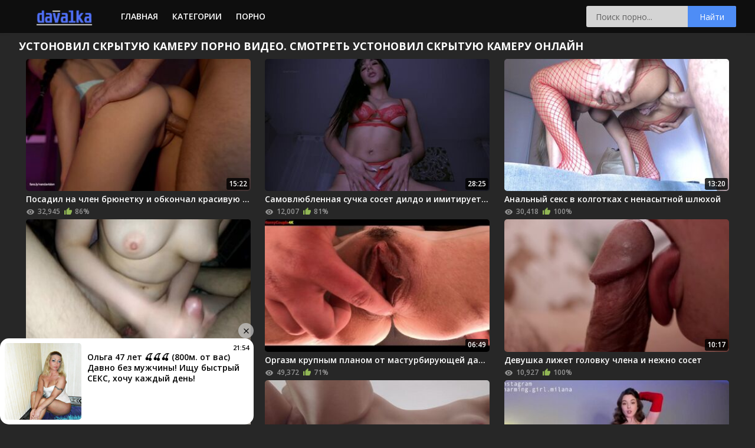

--- FILE ---
content_type: text/html; charset=utf-8
request_url: https://davalka.online/search/%D1%83%D1%81%D1%82%D0%BE%D0%BD%D0%BE%D0%B2%D0%B8%D0%BB-%D1%81%D0%BA%D1%80%D1%8B%D1%82%D1%83%D1%8E-%D0%BA%D0%B0%D0%BC%D0%B5%D1%80%D1%83
body_size: 9242
content:
<!DOCTYPE html>
<html lang="ru">
<head>
    <meta http-equiv="Content-Type" content="text/html; charset=utf-8"/>
    <meta name="viewport" content="width=device-width, initial-scale=1"/>
    <meta http-equiv="X-UA-Compatible" content="IE=edge"/>
    <title>Устоновил скрытую камеру порно видео. Смотреть устоновил скрытую камеру онлайн</title>
    <meta name="description" content="Устоновил скрытую камеру порно видео в хорошем качестве для смартфонов на сайте Davalka. Выбирайте из 413 роликов и смотрите Устоновил скрытую камеру в режиме онлайн."/>
    <meta name="keywords" content=""/>
    <link rel="shortcut icon" href="https://davalka.online/favicon.ico">
    <link rel="apple-touch-icon" sizes="60x60" href="https://davalka.online/apple-touch-icon.png">
    <link rel="icon" type="image/png" sizes="32x32" href="https://davalka.online/favicon-32x32.png">
    <link rel="icon" type="image/png" sizes="16x16" href="https://davalka.online/favicon-16x16.png">
    <link rel="manifest" href="https://davalka.online/site.webmanifest">
    <link rel="mask-icon" href="https://davalka.online/safari-pinned-tab.svg" color="#5bbad5">
    <meta name="msapplication-TileColor" content="#da532c">
    <meta name="theme-color" content="#ffffff">
    <meta name="rating" content="adult"/>
        <link href="https://davalka.online/search/%D1%83%D1%81%D1%82%D0%BE%D0%BD%D0%BE%D0%B2%D0%B8%D0%BB-%D1%81%D0%BA%D1%80%D1%8B%D1%82%D1%83%D1%8E-%D0%BA%D0%B0%D0%BC%D0%B5%D1%80%D1%83" rel="canonical"/>
                <link rel="alternate" media="only screen and (max-width: 640px)" href="https://m.davalka.love/search/%D1%83%D1%81%D1%82%D0%BE%D0%BD%D0%BE%D0%B2%D0%B8%D0%BB-%D1%81%D0%BA%D1%80%D1%8B%D1%82%D1%83%D1%8E-%D0%BA%D0%B0%D0%BC%D0%B5%D1%80%D1%83"/>
        <meta name="google-site-verification" content="m5p-i-7fHy9ep_WQ1At77G4Lv5pgwRDA91gDEg_XBwY"/>
    <link href="https://davalka.online/template/css/main.css?v=1.5" rel="preload" as="style">
    <link href="https://davalka.online/template/css/main.css?v=1.5" rel="stylesheet">
</head>
<body>
<div class="header">
    <div class="container">
        <div class="search-toggle"></div>
        <div class="nav-toggle"></div>
        <div class="logo">
            <a href="https://davalka.online"><img src="https://davalka.online/template/images/logo.png" width="153" height="29" alt="Порно видео"/></a>
        </div>
        <div class="clear-m"></div>
        <div class="nav">
            <ul>
                                    <li><a href="https://davalka.online">Главная</a></li>
                                                    <li><a href="https://davalka.online/porno">Категории</a></li>
                                    <li><a href="https://jopaonline.mobi/rus-xxx">Порно</a></li>
            </ul>
        </div>
        <div class="subnav">
            <div class="subnav-search">
                <div class="search">
                    <form action="https://davalka.online/search/" method="get" onsubmit="location.href = '/search/' + this.q.value; return false;">
                        <input name="q" value="" type="text" class="search-input" placeholder="Поиск порно..."/>
                        <button type="submit" class="search-button">Найти</button>
                    </form>
                </div>
            </div>
        </div>
        <div class="clear"></div>
    </div>
</div><div class="container">

    <div class="title">
        <h1>Устоновил скрытую камеру порно видео. Смотреть устоновил скрытую камеру онлайн</h1>
    </div>

    <div class="thumbs">

        <div class="th">
				<a href="https://davalka.online/video/9801" title="Посадил на член брюнетку и обкончал красивую попку">
					<div class="th-image">
						<img class="lazyload" src="[data-uri]" data-src="https://davalka.online/uploads/posts/2023-09/posadil-na-chlen-bryunetku-i-obkonchal-krasivuyu-popku.jpg" alt="Посадил на член брюнетку и обкончал красивую попку"  />
						<!--noindex-->
						<div class="th-duration"><div class="time">15:22</div></div>		
						<!--/noindex-->				
					</div>
					<div class="vid-c">
					<p class="th-description">Посадил на член брюнетку и обкончал красивую попку</p>
					<!--noindex-->
                    <span class="th-views">32,945</span>
                    <span title="Голосов: 23" class="th-rating"> 86%</span>
                    </div>
					<!--/noindex-->	 				
				</a>				
</div><div class="th">
				<a href="https://davalka.online/video/9774" title="Самовлюбленная сучка сосет дилдо и имитирует секс">
					<div class="th-image">
						<img class="lazyload" src="[data-uri]" data-src="https://davalka.online/uploads/posts/2023-09/samovlyublennaya-suchka-soset-dildo-i-imitiruet-seks.jpg" alt="Самовлюбленная сучка сосет дилдо и имитирует секс"  />
						<!--noindex-->
						<div class="th-duration"><div class="time">28:25</div></div>		
						<!--/noindex-->				
					</div>
					<div class="vid-c">
					<p class="th-description">Самовлюбленная сучка сосет дилдо и имитирует секс</p>
					<!--noindex-->
                    <span class="th-views">12,007</span>
                    <span title="Голосов: 11" class="th-rating"> 81%</span>
                    </div>
					<!--/noindex-->	 				
				</a>				
</div><div class="th">
				<a href="https://davalka.online/video/9760" title="Анальный секс в колготках с ненасытной шлюхой">
					<div class="th-image">
						<img class="lazyload" src="[data-uri]" data-src="https://davalka.online/uploads/posts/2023-09/anal-nyy-seks-v-kolgotkah-s-nenasytnoy-shlyuhoy.jpg" alt="Анальный секс в колготках с ненасытной шлюхой"  />
						<!--noindex-->
						<div class="th-duration"><div class="time">13:20</div></div>		
						<!--/noindex-->				
					</div>
					<div class="vid-c">
					<p class="th-description">Анальный секс в колготках с ненасытной шлюхой</p>
					<!--noindex-->
                    <span class="th-views">30,418</span>
                    <span title="Голосов: 12" class="th-rating"> 100%</span>
                    </div>
					<!--/noindex-->	 				
				</a>				
</div><div class="th">
				<a href="https://davalka.online/video/9755" title="Горячая жена кончает на члене мужа перед камерой">
					<div class="th-image">
						<img class="lazyload" src="[data-uri]" data-src="https://davalka.online/uploads/posts/2023-09/goryachaya-zhena-konchaet-na-chlene-muzha-pered-kameroy.jpg" alt="Горячая жена кончает на члене мужа перед камерой"  />
						<!--noindex-->
						<div class="th-duration"><div class="time">07:38</div></div>		
						<!--/noindex-->				
					</div>
					<div class="vid-c">
					<p class="th-description">Горячая жена кончает на члене мужа перед камерой</p>
					<!--noindex-->
                    <span class="th-views">22,786</span>
                    <span title="Голосов: 4" class="th-rating"> 75%</span>
                    </div>
					<!--/noindex-->	 				
				</a>				
</div><div class="th">
				<a href="https://davalka.online/video/9747" title="Оргазм крупным планом от мастурбирующей давалки">
					<div class="th-image">
						<img class="lazyload" src="[data-uri]" data-src="https://davalka.online/uploads/posts/2023-09/orgazm-krupnym-planom-ot-masturbiruyuschey-davalki.jpg" alt="Оргазм крупным планом от мастурбирующей давалки"  />
						<!--noindex-->
						<div class="th-duration"><div class="time">06:49</div></div>		
						<!--/noindex-->				
					</div>
					<div class="vid-c">
					<p class="th-description">Оргазм крупным планом от мастурбирующей давалки</p>
					<!--noindex-->
                    <span class="th-views">49,372</span>
                    <span title="Голосов: 28" class="th-rating"> 71%</span>
                    </div>
					<!--/noindex-->	 				
				</a>				
</div><div class="th">
				<a href="https://davalka.online/video/9735" title="Девушка лижет головку члена и нежно сосет">
					<div class="th-image">
						<img class="lazyload" src="[data-uri]" data-src="https://davalka.online/uploads/posts/2023-09/devushka-lizhet-golovku-chlena-i-nezhno-soset.jpg" alt="Девушка лижет головку члена и нежно сосет"  />
						<!--noindex-->
						<div class="th-duration"><div class="time">10:17</div></div>		
						<!--/noindex-->				
					</div>
					<div class="vid-c">
					<p class="th-description">Девушка лижет головку члена и нежно сосет</p>
					<!--noindex-->
                    <span class="th-views">10,927</span>
                    <span title="Голосов: 1" class="th-rating"> 100%</span>
                    </div>
					<!--/noindex-->	 				
				</a>				
</div><div class="th">
				<a href="https://davalka.online/video/10128" title="Девушка фотографирует ласки лесбиянок и присоединяется">
					<div class="th-image">
						<img class="lazyload" src="[data-uri]" data-src="https://davalka.online/uploads/posts/2023-09/devushka-fotografiruet-laski-lesbiyanok-i-prisoedinyaet.jpg" alt="Девушка фотографирует ласки лесбиянок и присоединяется"  />
						<!--noindex-->
						<div class="th-duration"><div class="time">11:00</div></div>		
						<!--/noindex-->				
					</div>
					<div class="vid-c">
					<p class="th-description">Девушка фотографирует ласки лесбиянок и присоединяется</p>
					<!--noindex-->
                    <span class="th-views">19,784</span>
                    <span title="Голосов: 12" class="th-rating"> 50%</span>
                    </div>
					<!--/noindex-->	 				
				</a>				
</div><div class="th">
				<a href="https://davalka.online/video/10067" title="Медленно трахает сучку в розовый анал и кончает">
					<div class="th-image">
						<img class="lazyload" src="[data-uri]" data-src="https://davalka.online/uploads/posts/2023-09/medlenno-trahaet-suchku-v-rozovyy-anal-i-konchaet.jpg" alt="Медленно трахает сучку в розовый анал и кончает"  />
						<!--noindex-->
						<div class="th-duration"><div class="time">09:11</div></div>		
						<!--/noindex-->				
					</div>
					<div class="vid-c">
					<p class="th-description">Медленно трахает сучку в розовый анал и кончает</p>
					<!--noindex-->
                    <span class="th-views">30,665</span>
                    <span title="Голосов: 9" class="th-rating"> 77%</span>
                    </div>
					<!--/noindex-->	 				
				</a>				
</div><div class="th">
				<a href="https://davalka.online/video/10047" title="Девушка с красивой попкой мастурбирует на камеру">
					<div class="th-image">
						<img class="lazyload" src="[data-uri]" data-src="https://davalka.online/uploads/posts/2023-09/devushka-s-krasivoy-popkoy-masturbiruet-na-kameru.jpg" alt="Девушка с красивой попкой мастурбирует на камеру"  />
						<!--noindex-->
						<div class="th-duration"><div class="time">08:23</div></div>		
						<!--/noindex-->				
					</div>
					<div class="vid-c">
					<p class="th-description">Девушка с красивой попкой мастурбирует на камеру</p>
					<!--noindex-->
                    <span class="th-views">18,122</span>
                    <span title="Голосов: 7" class="th-rating"> 71%</span>
                    </div>
					<!--/noindex-->	 				
				</a>				
</div><div class="th">
				<a href="https://davalka.online/video/10037" title="Девушка в драных лосинах мастурбирует дилдо">
					<div class="th-image">
						<img class="lazyload" src="[data-uri]" data-src="https://davalka.online/uploads/posts/2023-09/devushka-v-dranyh-losinah-masturbiruet-dildo.jpg" alt="Девушка в драных лосинах мастурбирует дилдо"  />
						<!--noindex-->
						<div class="th-duration"><div class="time">09:56</div></div>		
						<!--/noindex-->				
					</div>
					<div class="vid-c">
					<p class="th-description">Девушка в драных лосинах мастурбирует дилдо</p>
					<!--noindex-->
                    <span class="th-views">14,591</span>
                    <span title="Голосов: 9" class="th-rating"> 88%</span>
                    </div>
					<!--/noindex-->	 				
				</a>				
</div><div class="th">
				<a href="https://davalka.online/video/10025" title="Худая сучка ласкает пальцами киску до оргазма">
					<div class="th-image">
						<img class="lazyload" src="[data-uri]" data-src="https://davalka.online/uploads/posts/2023-09/hudaya-suchka-laskaet-pal-cami-kisku-do-orgazma.jpg" alt="Худая сучка ласкает пальцами киску до оргазма"  />
						<!--noindex-->
						<div class="th-duration"><div class="time">13:34</div></div>		
						<!--/noindex-->				
					</div>
					<div class="vid-c">
					<p class="th-description">Худая сучка ласкает пальцами киску до оргазма</p>
					<!--noindex-->
                    <span class="th-views">18,794</span>
                    <span title="Голосов: 4" class="th-rating"> 75%</span>
                    </div>
					<!--/noindex-->	 				
				</a>				
</div><div class="th">
				<a href="https://davalka.online/video/9967" title="Телка сосет парню член на фоне ласкающихся сучек">
					<div class="th-image">
						<img class="lazyload" src="[data-uri]" data-src="https://davalka.online/uploads/posts/2023-09/telka-soset-parnyu-chlen-na-fone-laskayuschihsya-suchek.jpg" alt="Телка сосет парню член на фоне ласкающихся сучек"  />
						<!--noindex-->
						<div class="th-duration"><div class="time">16:40</div></div>		
						<!--/noindex-->				
					</div>
					<div class="vid-c">
					<p class="th-description">Телка сосет парню член на фоне ласкающихся сучек</p>
					<!--noindex-->
                    <span class="th-views">7,819</span>
                    
                    </div>
					<!--/noindex-->	 				
				</a>				
</div><div class="th">
				<a href="https://davalka.online/video/9949" title="Мужик трахает любовницу раком после отсоса">
					<div class="th-image">
						<img class="lazyload" src="[data-uri]" data-src="https://davalka.online/uploads/posts/2023-09/muzhik-trahaet-lyubovnicu-rakom-posle-otsosa.jpg" alt="Мужик трахает любовницу раком после отсоса"  />
						<!--noindex-->
						<div class="th-duration"><div class="time">05:32</div></div>		
						<!--/noindex-->				
					</div>
					<div class="vid-c">
					<p class="th-description">Мужик трахает любовницу раком после отсоса</p>
					<!--noindex-->
                    <span class="th-views">15,342</span>
                    
                    </div>
					<!--/noindex-->	 				
				</a>				
</div><div class="th">
				<a href="https://davalka.online/video/9944" title="Красивое соло рыжей телки с упругими формами">
					<div class="th-image">
						<img class="lazyload" src="[data-uri]" data-src="https://davalka.online/uploads/posts/2023-09/krasivoe-solo-ryzhey-telki-s-uprugimi-formami.jpg" alt="Красивое соло рыжей телки с упругими формами"  />
						<!--noindex-->
						<div class="th-duration"><div class="time">08:18</div></div>		
						<!--/noindex-->				
					</div>
					<div class="vid-c">
					<p class="th-description">Красивое соло рыжей телки с упругими формами</p>
					<!--noindex-->
                    <span class="th-views">17,457</span>
                    <span title="Голосов: 4" class="th-rating"> 75%</span>
                    </div>
					<!--/noindex-->	 				
				</a>				
</div><div class="th">
				<a href="https://davalka.online/video/9939" title="Трахает сверху брюнетку с мокрой писькой">
					<div class="th-image">
						<img class="lazyload" src="[data-uri]" data-src="https://davalka.online/uploads/posts/2023-09/trahaet-sverhu-bryunetku-s-mokroy-pis-koy.jpg" alt="Трахает сверху брюнетку с мокрой писькой"  />
						<!--noindex-->
						<div class="th-duration"><div class="time">11:38</div></div>		
						<!--/noindex-->				
					</div>
					<div class="vid-c">
					<p class="th-description">Трахает сверху брюнетку с мокрой писькой</p>
					<!--noindex-->
                    <span class="th-views">8,827</span>
                    <span title="Голосов: 1" class="th-rating"> 0%</span>
                    </div>
					<!--/noindex-->	 				
				</a>				
</div><div class="th">
				<a href="https://davalka.online/video/9935" title="Мастурбация влажной киски крупным планом">
					<div class="th-image">
						<img class="lazyload" src="[data-uri]" data-src="https://davalka.online/uploads/posts/2023-09/masturbaciya-vlazhnoy-kiski-krupnym-planom.jpg" alt="Мастурбация влажной киски крупным планом"  />
						<!--noindex-->
						<div class="th-duration"><div class="time">11:36</div></div>		
						<!--/noindex-->				
					</div>
					<div class="vid-c">
					<p class="th-description">Мастурбация влажной киски крупным планом</p>
					<!--noindex-->
                    <span class="th-views">35,396</span>
                    <span title="Голосов: 13" class="th-rating"> 92%</span>
                    </div>
					<!--/noindex-->	 				
				</a>				
</div><div class="th">
				<a href="https://davalka.online/video/9918" title="Парень соблазнен телом брюнетки и трахает ее в киску">
					<div class="th-image">
						<img class="lazyload" src="[data-uri]" data-src="https://davalka.online/uploads/posts/2023-09/paren-soblaznen-telom-bryunetki-i-trahaet-ee-v-kisku.jpg" alt="Парень соблазнен телом брюнетки и трахает ее в киску"  />
						<!--noindex-->
						<div class="th-duration"><div class="time">16:23</div></div>		
						<!--/noindex-->				
					</div>
					<div class="vid-c">
					<p class="th-description">Парень соблазнен телом брюнетки и трахает ее в киску</p>
					<!--noindex-->
                    <span class="th-views">8,213</span>
                    
                    </div>
					<!--/noindex-->	 				
				</a>				
</div><div class="th">
				<a href="https://davalka.online/video/9979" title="Мужик лижет киску жены после кремпая">
					<div class="th-image">
						<img class="lazyload" src="[data-uri]" data-src="https://davalka.online/uploads/posts/2023-09/muzhik-lizhet-kisku-zheny-posle-krempaya.jpg" alt="Мужик лижет киску жены после кремпая"  />
						<!--noindex-->
						<div class="th-duration"><div class="time">13:15</div></div>		
						<!--/noindex-->				
					</div>
					<div class="vid-c">
					<p class="th-description">Мужик лижет киску жены после кремпая</p>
					<!--noindex-->
                    <span class="th-views">24,438</span>
                    <span title="Голосов: 4" class="th-rating"> 100%</span>
                    </div>
					<!--/noindex-->	 				
				</a>				
</div><div class="th">
				<a href="https://davalka.online/video/10062" title="Мужик снимает на камеру ласки лесбиянок">
					<div class="th-image">
						<img class="lazyload" src="[data-uri]" data-src="https://davalka.online/uploads/posts/2023-09/muzhik-snimaet-na-kameru-laski-lesbiyanok.jpg" alt="Мужик снимает на камеру ласки лесбиянок"  />
						<!--noindex-->
						<div class="th-duration"><div class="time">10:37</div></div>		
						<!--/noindex-->				
					</div>
					<div class="vid-c">
					<p class="th-description">Мужик снимает на камеру ласки лесбиянок</p>
					<!--noindex-->
                    <span class="th-views">7,637</span>
                    <span title="Голосов: 2" class="th-rating"> 0%</span>
                    </div>
					<!--/noindex-->	 				
				</a>				
</div><div class="th">
				<a href="https://davalka.online/video/11032" title="Девушка с большими сиськами быстро прыгает на члене">
					<div class="th-image">
						<img class="lazyload" src="[data-uri]" data-src="https://davalka.online/uploads/posts/2023-09/devushka-s-bol-shimi-sis-kami-bystro-prygaet-na-chlene.jpg" alt="Девушка с большими сиськами быстро прыгает на члене"  />
						<!--noindex-->
						<div class="th-duration"><div class="time">36:18</div></div>		
						<!--/noindex-->				
					</div>
					<div class="vid-c">
					<p class="th-description">Девушка с большими сиськами быстро прыгает на члене</p>
					<!--noindex-->
                    <span class="th-views">19,716</span>
                    <span title="Голосов: 3" class="th-rating"> 66%</span>
                    </div>
					<!--/noindex-->	 				
				</a>				
</div><div class="th">
				<a href="https://davalka.online/video/10983" title="Глубокий фистинг в красный анал жопастой дамы">
					<div class="th-image">
						<img class="lazyload" src="[data-uri]" data-src="https://davalka.online/uploads/posts/2023-09/glubokiy-fisting-v-krasnyy-anal-zhopastoy-damy.jpg" alt="Глубокий фистинг в красный анал жопастой дамы"  />
						<!--noindex-->
						<div class="th-duration"><div class="time">05:36</div></div>		
						<!--/noindex-->				
					</div>
					<div class="vid-c">
					<p class="th-description">Глубокий фистинг в красный анал жопастой дамы</p>
					<!--noindex-->
                    <span class="th-views">22,223</span>
                    <span title="Голосов: 6" class="th-rating"> 66%</span>
                    </div>
					<!--/noindex-->	 				
				</a>				
</div><div class="th">
				<a href="https://davalka.online/video/10972" title="Блондинка снимает на камеру дрочку и оргазм мужа">
					<div class="th-image">
						<img class="lazyload" src="[data-uri]" data-src="https://davalka.online/uploads/posts/2023-09/blondinka-snimaet-na-kameru-drochku-i-orgazm-muzha.jpg" alt="Блондинка снимает на камеру дрочку и оргазм мужа"  />
						<!--noindex-->
						<div class="th-duration"><div class="time">06:54</div></div>		
						<!--/noindex-->				
					</div>
					<div class="vid-c">
					<p class="th-description">Блондинка снимает на камеру дрочку и оргазм мужа</p>
					<!--noindex-->
                    <span class="th-views">10,869</span>
                    <span title="Голосов: 1" class="th-rating"> 0%</span>
                    </div>
					<!--/noindex-->	 				
				</a>				
</div><div class="th">
				<a href="https://davalka.online/video/10923" title="Горячий секс с колготках с женой и мужем на камеру">
					<div class="th-image">
						<img class="lazyload" src="[data-uri]" data-src="https://davalka.online/uploads/posts/2023-09/goryachiy-seks-s-kolgotkah-s-zhenoy-i-muzhem-na-kameru.jpg" alt="Горячий секс с колготках с женой и мужем на камеру"  />
						<!--noindex-->
						<div class="th-duration"><div class="time">13:02</div></div>		
						<!--/noindex-->				
					</div>
					<div class="vid-c">
					<p class="th-description">Горячий секс с колготках с женой и мужем на камеру</p>
					<!--noindex-->
                    <span class="th-views">9,985</span>
                    <span title="Голосов: 2" class="th-rating"> 50%</span>
                    </div>
					<!--/noindex-->	 				
				</a>				
</div><div class="th">
				<a href="https://davalka.online/video/10909" title="Три парня трахают двух девушек во все дырки">
					<div class="th-image">
						<img class="lazyload" src="[data-uri]" data-src="https://davalka.online/uploads/posts/2023-09/tri-parnya-trahayut-dvuh-devushek-vo-vse-dyrki.jpg" alt="Три парня трахают двух девушек во все дырки"  />
						<!--noindex-->
						<div class="th-duration"><div class="time">21:19</div></div>		
						<!--/noindex-->				
					</div>
					<div class="vid-c">
					<p class="th-description">Три парня трахают двух девушек во все дырки</p>
					<!--noindex-->
                    <span class="th-views">14,292</span>
                    <span title="Голосов: 6" class="th-rating"> 16%</span>
                    </div>
					<!--/noindex-->	 				
				</a>				
</div>
    </div>

    <div class="pagination">

        <a  class="next_link" href="https://davalka.online/search/устоновил-скрытую-камеру/2" rel="nofollow" onclick="nextPage();return false;">Показать еще</a>
    </div>

    <p class="title-after index-text-top">Если вы искали xxx видео с устоновил скрытую камеру то вы попали на нужный порно туб. У нас вы найдете много порева, которое удобно смотреть с телефона, планшета и ПК. Мы постарались и отобрали качественные ролики, где можно увидеть устоновил скрытую камеру и не только. Надеемся, что наш сайт помог найти именно тот контент, который вы икали. А так же в нижней части страницы расположены похожие запросы к устоновил скрытую камеру, которые помогут найти вам порно видео, соответствующее вашим запросам и фантазиям.</p>

    <div class="title">
        <h2>Похожие запросы пользователей</h2>
    </div>

    <div class="search-tag">
        <ul class="search-list">
            <li><a href="https://davalka.online/search/подглядывание-азиатки" title="подглядывание азиатки">подглядывание азиатки</a></li><li><a href="https://davalka.online/search/порно-видео-как-дрочат-парни" title="порно видео как дрочат парни">порно видео как дрочат парни</a></li><li><a href="https://davalka.online/search/порно-геи-меня-ебут-в-рот" title="порно геи меня ебут в рот">порно геи меня ебут в рот</a></li><li><a href="https://davalka.online/search/порно-дрочат-телки" title="порно дрочат телки">порно дрочат телки</a></li><li><a href="https://davalka.online/search/порно-летние-фото" title="порно летние фото">порно летние фото</a></li><li><a href="https://davalka.online/search/порно-мультики-бесплатно-старые" title="порно мультики бесплатно старые">порно мультики бесплатно старые</a></li><li><a href="https://davalka.online/search/порно-рассказы-волосатые" title="порно рассказы волосатые">порно рассказы волосатые</a></li><li><a href="https://davalka.online/search/порно-ролики-начала-90х" title="порно ролики начала 90х">порно ролики начала 90х</a></li><li><a href="https://davalka.online/search/порно-с-анна-лиза" title="порно с анна лиза">порно с анна лиза</a></li><li><a href="https://davalka.online/search/порно-с-бритни-спирс-видео" title="порно с бритни спирс видео">порно с бритни спирс видео</a></li><li><a href="https://davalka.online/search/порно-с-переводом-через-торрент" title="порно с переводом через торрент">порно с переводом через торрент</a></li>        </ul>
    </div>

</div>
<div class="goup"></div>
<div class="footer">
    <div class="footer-main">
        <div class="container">
            <div class="footer-nav">
                <!--noindex-->
                <ul>
                    <li><a rel="nofollow" href="https://davalka.online/dmca">DMCA</a></li>
                    <li><a href="https://www.rtalabel.org/index.php?content=parents" rel="nofollow noopener"  target="_blank">RTA</a></li>
                </ul>
                <!--/noindex-->
                <div class="copyright">&copy; 2019-2026 Davalka | Все права защищены.</div>
            </div>
        </div>
    </div>
</div>
<script src="https://davalka.online/template/js/rotator.js?v=9.9.3"></script>
<script async src="https://davalka.online/template/js/main.js?v=9.9.3"></script>
<script type="application/javascript">
(function() {

    //version 1.0.0

    var adConfig = {
    "ads_host": "a.pemsrv.com",
    "syndication_host": "s.pemsrv.com",
    "idzone": 4353808,
    "popup_fallback": false,
    "popup_force": false,
    "chrome_enabled": true,
    "new_tab": false,
    "frequency_period": 5,
    "frequency_count": 3,
    "trigger_method": 2,
    "trigger_class": "th, categories-index, glink",
    "trigger_delay": 0,
    "capping_enabled": true,
    "only_inline": false
};

window.document.querySelectorAll||(document.querySelectorAll=document.body.querySelectorAll=Object.querySelectorAll=function e(o,i,t,n,r){var a=document,c=a.createStyleSheet();for(r=a.all,i=[],t=(o=o.replace(/\[for\b/gi,"[htmlFor").split(",")).length;t--;){for(c.addRule(o[t],"k:v"),n=r.length;n--;)r[n].currentStyle.k&&i.push(r[n]);c.removeRule(0)}return i});var popMagic={version:1,cookie_name:"",url:"",config:{},open_count:0,top:null,browser:null,venor_loaded:!1,venor:!1,configTpl:{ads_host:"",syndication_host:"",idzone:"",frequency_period:720,frequency_count:1,trigger_method:1,trigger_class:"",popup_force:!1,popup_fallback:!1,chrome_enabled:!0,new_tab:!1,cat:"",tags:"",el:"",sub:"",sub2:"",sub3:"",only_inline:!1,trigger_delay:0,capping_enabled:!1,cookieconsent:!0},init:function(e){if(void 0!==e.idzone&&e.idzone){void 0===e.customTargeting&&(e.customTargeting=[]),window.customTargeting=e.customTargeting||null;var o=Object.keys(e.customTargeting).filter(function(e){return e.search("ex_")>=0});for(var i in o.length&&o.forEach((function(e){return this.configTpl[e]=null}).bind(this)),this.configTpl)Object.prototype.hasOwnProperty.call(this.configTpl,i)&&(void 0!==e[i]?this.config[i]=e[i]:this.config[i]=this.configTpl[i]);void 0!==this.config.idzone&&""!==this.config.idzone&&(!0!==this.config.only_inline&&this.loadHosted(),this.addEventToElement(window,"load",this.preparePop))}},getCountFromCookie:function(){if(!this.config.cookieconsent)return 0;var e=popMagic.getCookie(popMagic.cookie_name),o=void 0===e?0:parseInt(e);return isNaN(o)&&(o=0),o},getLastOpenedTimeFromCookie:function(){var e=popMagic.getCookie(popMagic.cookie_name),o=null;if(void 0!==e){var i=e.split(";")[1];o=i>0?parseInt(i):0}return isNaN(o)&&(o=null),o},shouldShow:function(){if(!popMagic.config.capping_enabled)return 0===popMagic.open_count;if(popMagic.open_count>=popMagic.config.frequency_count)return!1;var e=popMagic.getCountFromCookie();let o=popMagic.getLastOpenedTimeFromCookie(),i=Math.floor(Date.now()/1e3),t=o+popMagic.config.trigger_delay;return(!o||!(t>i))&&(popMagic.open_count=e,!(e>=popMagic.config.frequency_count))},venorShouldShow:function(){return popMagic.venor_loaded&&"0"===popMagic.venor},setAsOpened:function(e){var o=e?e.target||e.srcElement:null,i={id:"",tagName:"",classes:"",text:"",href:"",elm:""};void 0!==o&&null!=o&&(i={id:void 0!==o.id&&null!=o.id?o.id:"",tagName:void 0!==o.tagName&&null!=o.tagName?o.tagName:"",classes:void 0!==o.classList&&null!=o.classList?o.classList:"",text:void 0!==o.outerText&&null!=o.outerText?o.outerText:"",href:void 0!==o.href&&null!=o.href?o.href:"",elm:o});var t=new CustomEvent("creativeDisplayed-"+popMagic.config.idzone,{detail:i});if(document.dispatchEvent(t),!popMagic.config.capping_enabled){++popMagic.open_count;return}var n=1;n=0!==popMagic.open_count?popMagic.open_count+1:popMagic.getCountFromCookie()+1;let r=Math.floor(Date.now()/1e3);popMagic.config.cookieconsent&&popMagic.setCookie(popMagic.cookie_name,`${n};${r}`,popMagic.config.frequency_period)},loadHosted:function(){var e=document.createElement("script");for(var o in e.type="application/javascript",e.async=!0,e.src="//"+this.config.ads_host+"/popunder1000.js",e.id="popmagicldr",this.config)Object.prototype.hasOwnProperty.call(this.config,o)&&"ads_host"!==o&&"syndication_host"!==o&&e.setAttribute("data-exo-"+o,this.config[o]);var i=document.getElementsByTagName("body").item(0);i.firstChild?i.insertBefore(e,i.firstChild):i.appendChild(e)},preparePop:function(){if(!("object"==typeof exoJsPop101&&Object.prototype.hasOwnProperty.call(exoJsPop101,"add"))){if(popMagic.top=self,popMagic.top!==self)try{top.document.location.toString()&&(popMagic.top=top)}catch(e){}if(popMagic.cookie_name="zone-cap-"+popMagic.config.idzone,popMagic.shouldShow()){var o=new XMLHttpRequest;o.onreadystatechange=function(){o.readyState==XMLHttpRequest.DONE&&(popMagic.venor_loaded=!0,200==o.status?popMagic.venor=o.responseText:popMagic.venor="0")};var i="https:"!==document.location.protocol&&"http:"!==document.location.protocol?"https:":document.location.protocol;o.open("GET",i+"//"+popMagic.config.syndication_host+"/venor.php",!0);try{o.send()}catch(t){popMagic.venor_loaded=!0}}if(popMagic.buildUrl(),popMagic.browser=popMagic.browserDetector.detectBrowser(navigator.userAgent),popMagic.config.chrome_enabled||"chrome"!==popMagic.browser.name&&"crios"!==popMagic.browser.name){var n=popMagic.getPopMethod(popMagic.browser);popMagic.addEvent("click",n)}}},getPopMethod:function(e){return popMagic.config.popup_force||popMagic.config.popup_fallback&&"chrome"===e.name&&e.version>=68&&!e.isMobile?popMagic.methods.popup:e.isMobile?popMagic.methods.default:"chrome"===e.name?popMagic.methods.chromeTab:popMagic.methods.default},buildUrl:function(){var e,o,i="https:"!==document.location.protocol&&"http:"!==document.location.protocol?"https:":document.location.protocol,t=top===self?document.URL:document.referrer,n={type:"inline",name:"popMagic",ver:this.version},r="";customTargeting&&Object.keys(customTargeting).length&&("object"==typeof customTargeting?Object.keys(customTargeting):customTargeting).forEach(function(o){"object"==typeof customTargeting?e=customTargeting[o]:Array.isArray(customTargeting)&&(e=scriptEl.getAttribute(o)),r+=`&${o.replace("data-exo-","")}=${e}`}),this.url=i+"//"+this.config.syndication_host+"/splash.php?cat="+this.config.cat+"&idzone="+this.config.idzone+"&type=8&p="+encodeURIComponent(t)+"&sub="+this.config.sub+(""!==this.config.sub2?"&sub2="+this.config.sub2:"")+(""!==this.config.sub3?"&sub3="+this.config.sub3:"")+"&block=1&el="+this.config.el+"&tags="+this.config.tags+"&cookieconsent="+this.config.cookieconsent+"&scr_info="+encodeURIComponent(btoa((o=n).type+"|"+o.name+"|"+o.ver))+r},addEventToElement:function(e,o,i){e.addEventListener?e.addEventListener(o,i,!1):e.attachEvent?(e["e"+o+i]=i,e[o+i]=function(){e["e"+o+i](window.event)},e.attachEvent("on"+o,e[o+i])):e["on"+o]=e["e"+o+i]},addEvent:function(e,o){var i;if("3"==popMagic.config.trigger_method){for(r=0,i=document.querySelectorAll("a");r<i.length;r++)popMagic.addEventToElement(i[r],e,o);return}if("2"==popMagic.config.trigger_method&&""!=popMagic.config.trigger_method){var t,n=[];t=-1===popMagic.config.trigger_class.indexOf(",")?popMagic.config.trigger_class.split(" "):popMagic.config.trigger_class.replace(/\s/g,"").split(",");for(var r=0;r<t.length;r++)""!==t[r]&&n.push("."+t[r]);for(r=0,i=document.querySelectorAll(n.join(", "));r<i.length;r++)popMagic.addEventToElement(i[r],e,o);return}popMagic.addEventToElement(document,e,o)},setCookie:function(e,o,i){if(!this.config.cookieconsent)return!1;i=parseInt(i,10);var t=new Date;t.setMinutes(t.getMinutes()+parseInt(i));var n=encodeURIComponent(o)+"; expires="+t.toUTCString()+"; path=/";document.cookie=e+"="+n},getCookie:function(e){if(!this.config.cookieconsent)return!1;var o,i,t,n=document.cookie.split(";");for(o=0;o<n.length;o++)if(i=n[o].substr(0,n[o].indexOf("=")),t=n[o].substr(n[o].indexOf("=")+1),(i=i.replace(/^\s+|\s+$/g,""))===e)return decodeURIComponent(t)},randStr:function(e,o){for(var i="",t=o||"ABCDEFGHIJKLMNOPQRSTUVWXYZabcdefghijklmnopqrstuvwxyz0123456789",n=0;n<e;n++)i+=t.charAt(Math.floor(Math.random()*t.length));return i},isValidUserEvent:function(e){return"isTrusted"in e&&!!e.isTrusted&&"ie"!==popMagic.browser.name&&"safari"!==popMagic.browser.name||0!=e.screenX&&0!=e.screenY},isValidHref:function(e){return void 0!==e&&""!=e&&!/\s?javascript\s?:/i.test(e)},findLinkToOpen:function(e){var o=e,i=!1;try{for(var t=0;t<20&&!o.getAttribute("href")&&o!==document&&"html"!==o.nodeName.toLowerCase();)o=o.parentNode,t++;var n=o.getAttribute("target");n&&-1!==n.indexOf("_blank")||(i=o.getAttribute("href"))}catch(r){}return popMagic.isValidHref(i)||(i=!1),i||window.location.href},getPuId:function(){return"ok_"+Math.floor(89999999*Math.random()+1e7)},browserDetector:{browserDefinitions:[["firefox",/Firefox\/([0-9.]+)(?:\s|$)/],["opera",/Opera\/([0-9.]+)(?:\s|$)/],["opera",/OPR\/([0-9.]+)(:?\s|$)$/],["edge",/Edg(?:e|)\/([0-9._]+)/],["ie",/Trident\/7\.0.*rv:([0-9.]+)\).*Gecko$/],["ie",/MSIE\s([0-9.]+);.*Trident\/[4-7].0/],["ie",/MSIE\s(7\.0)/],["safari",/Version\/([0-9._]+).*Safari/],["chrome",/(?!Chrom.*Edg(?:e|))Chrom(?:e|ium)\/([0-9.]+)(:?\s|$)/],["chrome",/(?!Chrom.*OPR)Chrom(?:e|ium)\/([0-9.]+)(:?\s|$)/],["bb10",/BB10;\sTouch.*Version\/([0-9.]+)/],["android",/Android\s([0-9.]+)/],["ios",/Version\/([0-9._]+).*Mobile.*Safari.*/],["yandexbrowser",/YaBrowser\/([0-9._]+)/],["crios",/CriOS\/([0-9.]+)(:?\s|$)/]],detectBrowser:function(e){var o=e.match(/Android|BlackBerry|iPhone|iPad|iPod|Opera Mini|IEMobile|WebOS|Windows Phone/i);for(var i in this.browserDefinitions){var t=this.browserDefinitions[i];if(t[1].test(e)){var n=t[1].exec(e),r=n&&n[1].split(/[._]/).slice(0,3),a=Array.prototype.slice.call(r,1).join("")||"0";return r&&r.length<3&&Array.prototype.push.apply(r,1===r.length?[0,0]:[0]),{name:t[0],version:r.join("."),versionNumber:parseFloat(r[0]+"."+a),isMobile:o}}}return{name:"other",version:"1.0",versionNumber:1,isMobile:o}}},methods:{default:function(e){if(!popMagic.shouldShow()||!popMagic.venorShouldShow()||!popMagic.isValidUserEvent(e))return!0;var o=e.target||e.srcElement,i=popMagic.findLinkToOpen(o);return window.open(i,"_blank"),popMagic.setAsOpened(e),popMagic.top.document.location=popMagic.url,void 0!==e.preventDefault&&(e.preventDefault(),e.stopPropagation()),!0},chromeTab:function(e){if(!popMagic.shouldShow()||!popMagic.venorShouldShow()||!popMagic.isValidUserEvent(e)||void 0===e.preventDefault)return!0;e.preventDefault(),e.stopPropagation();var o=top.window.document.createElement("a"),i=e.target||e.srcElement;o.href=popMagic.findLinkToOpen(i),document.getElementsByTagName("body")[0].appendChild(o);var t=new MouseEvent("click",{bubbles:!0,cancelable:!0,view:window,screenX:0,screenY:0,clientX:0,clientY:0,ctrlKey:!0,altKey:!1,shiftKey:!1,metaKey:!0,button:0});t.preventDefault=void 0,o.dispatchEvent(t),o.parentNode.removeChild(o),window.open(popMagic.url,"_self"),popMagic.setAsOpened(e)},popup:function(e){if(!popMagic.shouldShow()||!popMagic.venorShouldShow()||!popMagic.isValidUserEvent(e))return!0;var o="";if(popMagic.config.popup_fallback&&!popMagic.config.popup_force){var i,t=Math.max(Math.round(.8*window.innerHeight),300),n=Math.max(Math.round(.7*window.innerWidth),300);o="menubar=1,resizable=1,width="+n+",height="+t+",top="+(window.screenY+100)+",left="+(window.screenX+100)}var r=document.location.href,a=window.open(r,popMagic.getPuId(),o);setTimeout(function(){a.location.href=popMagic.url},200),popMagic.setAsOpened(e),void 0!==e.preventDefault&&(e.preventDefault(),e.stopPropagation())}}};    popMagic.init(adConfig);
})();


</script>
<script src="https://xdn.deliveryjs.com/v/stick.js" data-website-id="2eea29-c9c1-4b4-9011-5cc5a"></script>
<script async defer data-website-id="f810954f-7889-42b9-9abb-1dfee6709620" src="https://stats.seotraff.team/app.js"></script>
</body>
</html>

--- FILE ---
content_type: application/javascript
request_url: https://xdn.deliveryjs.com/v/stick.js
body_size: 3930
content:

(function(){
    var container = document.createElement("div");
    container.className = "sticker-widget";
    container.innerHTML = "<div class=\"sticker_wrapper bmdQyONY-start-none sticker_viewport\" style=\"left: 0px; bottom: 0px; width:100%; max-width: 430px; transform-origin: left bottom; transform: translate(0px, 0px) scale(1); position: fixed; z-index: 2147483647; transition: 0.1s ease-in; top: unset !important;\"><style id=\"bmdQyONY-style\">@import url('https:\/\/fonts.googleapis.com\/css2?family=Open+Sans:wght@300;400;600;700&display=swap');\n@import url('https:\/\/fonts.googleapis.com\/icon?family=Material+Icons:wght@300;400;600;700&display=swap');\n \n@keyframes combined-pin {\n16%, 48%, 78% {top:0;animation-timing-function:ease-out;}\n32% {top:-8px;animation-timing-function:ease-in;}\n62% {top:-6px;animation-timing-function:ease-in;}\n90% {top:-2px;animation-timing-function:ease-out;}\n100% {top:0px;animation-timing-function:ease-in;}\n}\n.stage-in-container .sticker_container .sticker_close{display:none;!important;}\n.stage-in-container .bmdQyONY-bounce-down,\n.stage-in-container .bmdQyONY-bounce-up,\n.stage-in-container .bmdQyONY-pulse,\n.stage-in-container .bmdQyONY-flash{animation-play-state:paused;}\n\n.sticker_container .sticker_close{display:inline-flex;width:26px;height:26px;align-items:center;justify-content:center;background:rgba(204,204,204,0.70);border-radius:50%;cursor:pointer;transition: all 1s ease-in}\n.sticker_container .bmdQyONY-block, .sticker_container .bmdQyONY-block-spec, .bmdQyONY-block-spec2 {box-sizing:border-box;cursor:pointer;display:flex;flex-direction:column;margin-top:5px;min-width:300px;max-width:300px;overflow:hidden;font-family:'Open Sans', sans-serif;}\n.sticker_container .sticker_block__header{display:flex;align-items:center;justify-content:space-between;z-index:11;}\n.sticker_container .sticker_block__header .block-header__left{display:flex;align-items:center;}\n.sticker_container .sticker_block__header .block-header__left svg{margin-right:5px;}\n.sticker_container .bmdQyONY-timer{text-transform:uppercase;display:flex;align-items:center;padding:0;}\n.sticker_container .bmdQyONY-timer.bmdQyONY-block-right{display:block;text-align:right;}\n.sticker_container .bmdQyONY-timer svg{margin-right:5px;width:auto !important;height: auto !important;}\n.sticker_container svg{width:auto !important;height:auto !important;}\n.sticker_container .sticker_block__body{display:flex;margin-top:5px;z-index:11;}\n.sticker_container .sticker_block__body .bmdQyONY-items-center{align-items:center;}\n.sticker_container .sticker_block__body .block-body__left{margin-right:10px;}\n.sticker_container .sticker_block__body.bmdQyONY-flex-50 .block-body__left{margin:0;flex:0 1 100%;word-break:break-word;}\n.sticker_container .sticker_block__body .block-body__right{flex:0 1 100%;display:flex;flex-direction:column;justify-content:space-around;word-break:break-word;min-height:100%;}\n.sticker_container .bmdQyONY-background-block{width:70px;height:70px;border-radius:5px;;position:relative;overflow:hidden;}\n.sticker_container .bmdQyONY-background-block .bmdQyONY-absolute-icon{position:absolute;left:5px;top:5px;}\n.sticker_container .bmdQyONY-background-block .bmdQyONY-absolute-date{position:absolute;right:10px;top:5px;}\n.sticker_container .bmdQyONY-image-radius50 {width:50px;height:50px;border-radius:50%}\n\n.sticker_container .bmdQyONY-text-body{line-height:18px;display:inline-block;}\n.sticker_container .bmdQyONY-button-block{margin-top:15px;}\n.sticker_container .bmdQyONY-button{font-size:15px;text-rendering:auto;letter-spacing:normal;word-spacing:normal;text-transform:none;text-indent:0px;display:inline-block;text-align:center;box-sizing:border-box;margin:0em;padding: 1px 6px;border:none;border-radius:5px;padding:5px;display:flex;align-items:center;justify-content:center;width:100%;cursor:pointer;}\n.sticker_container .bmdQyONY-button.bmdQyONY-big-button{min-height:90px;height:100%;}\n.sticker_container .bmdQyONY-button svg{margin:0 4px;}\n.sticker_container .bmdQyONY-button svg.margin-right-0{margin-right:0px;}\n.bmdQyONY-text-body{color:#000000;font-size:13px}\n.bmdQyONY-title{color:#000000;font-size:16px}\n.bmdQyONY-timer{color:#000000;font-size:11px}\n.bmdQyONY-button{padding:0;border:none;font:inherit;color:inherit; background:linear-gradient(27deg,rgba(156,39,176,0.8984375),rgba(163,52,167,0.9097222222222222),rgba(169,65,158,0.9210069444444444),rgba(176,78,149,0.9322916666666666),rgba(183,91,140,0.9435763888888888),rgba(189,104,132,0.9548611111111112),rgba(196,117,123,0.9661458333333334),rgba(203,130,114,0.9774305555555556),rgba(209,143,105,0.9887152777777778),rgba(216,156,96,1)); background-size:1000% 1000%;animation:bmdQyONY-animate1 5s ease infinite; font-weight:300;color:#000000; text-transform:none }\n.bmdQyONY-block{background:#fff;  border-radius:15px;padding:8px;position:relative;}\n.bmdQyONY-no-radius{border-radius:0;}\n.bmdQyONY-button svg {fill:#000000;vertical-align:text-bottom;}\n.sticker_wrapper{display:inline-block;z-index:2147483647;}\n.sticker_viewport .sticker_block {max-width:100%;width:100%;}\n.bmdQyONY-image-block {width:100%;height:100%;background-size:cover;position:absolute;top:0;left:0;}\n\n.bmdQyONY-close-red .sticker_close{background:rgba(255,0,0,.7);}\n.bmdQyONY-close-red .sticker_close svg{fill: #fff;}\n.bmdQyONY-close-red {min-height: 28px; display:block;}\n.bmdQyONY-close-right .sticker_close{right:15px;position:absolute;}\n.sticker_close-right {float:right;}\n\n@media screen and (max-width:428px) {\n  .sticker_wrapper,.sticker_container{width:100%;}\n  .sticker_container .sticker_block,.bmdQyONY-block-spec2{max-width:100%;width:100%;}\n}\n.bmdQyONY-text-swap1,.bmdQyONY-text-swap2{\n  transform:translateY(-100%);\n  animation: bmdQyONY-text-swap-animate 6s infinite linear;\n  position:absolute;font-size:15px;\n}\n.sticker_afooter{position:relative;float:right}\n.sticker_afooter a{padding:2px 0;opacity:.5;background:#fff;height:24px;width:55px;position:absolute;right:2px;top:2px; border-radius:6px;display:block;}\n.sticker_afooter a:hover{opacity:1}\n.bmdQyONY-close-right .sticker_afooter{float:left}\n.bmdQyONY-close-right .sticker_afooter a{right:unset}\n.bmdQyONY-text-swap1{animation-delay: 0s;}\n.bmdQyONY-text-swap2{animation-delay: 3.3s;font-weight:bold;}\n.bmdQyONY-block-spec{background:unset;border:none;position:relative;padding:0 2px;}\n.bmdQyONY-block-tooltip{background:#fff;;position:relative;margin-right:10px;padding:10px;border-radius:10px;box-shadow:2px 2px 5px 0px rgba(0,0,0,0.75);}\t\n.bmdQyONY-block-tooltip .bmdQyONY-text-body {min-height: unset;z-index:2}\n.bmdQyONY-badge{position:absolute;top:0;left:0;background:red;color:#fff;width:15px;height:15px;border-radius:50%;z-index:1;text-align:center;font-size:10px;font-width:500}\n.bmdQyONY-block-tooltip::after{right:-5px;margin-top:-5px;top:50%;}\n.bmdQyONY-stop-animation .bmdQyONY-image-block:nth-of-type(1){animation:unset!important;}\n.bmdQyONY-background-block-radius .bmdQyONY-image-block {border-radius:50%}\n@keyframes bmdQyONY-gradient{0%{background-position: 0% 50%;}50%{background-position: 100% 50%;}100%{background-position: 0% 50%;}}\n@keyframes bmdQyONY-colors{0%{background:#35c926}20%{background:#26c9b8}40%{background:#2682c9}60%{background:#b826c9}80%{background:#c92658}100%{background:#35c926}}\n@keyframes bmdQyONY-text-swap-animate{0%{opacity:0;transform:translateY(-100%);}7%{opacity:1;transform:translateY(0%);}43%{opacity:1;transform:translateY(0%);}50%{opacity:0;transform:translateY(-100%);}100%{opacity:1;transform:translateY(-100%);}}\n@keyframes bmdQyONY-animate1{0%{background-position:100% 0%} 50%{background-position:0% 100%} 100%{background-position:100% 0%}}\n.bmdQyONY-bounce-down{animation:bmdQyONY-bounce-down 8s infinite both;animation-delay:7s;}\n.bmdQyONY-bounce-up{animation:bmdQyONY-bounce-up 8s infinite;animation-delay:7s;}\n.bmdQyONY-flash{animation:bmdQyONY-flash 8s infinite both;animation-delay:7s;}\n.bmdQyONY-pulse{animation:bmdQyONY-pulse 8s infinite both;animation-delay:7s;}\n.bmdQyONY-back-in-left{animation:1s bmdQyONY-backInLeft;animation-fill-mode:both;}\n.bmdQyONY-back-in-up{animation:1s bmdQyONY-backInUp;animation-fill-mode:both;}\n.bmdQyONY-back-in-down{animation:1s bmdQyONY-backInDown;animation-fill-mode:both;}\n.bmdQyONY-back-in-right{animation:1s bmdQyONY-backInRight;animation-fill-mode:both;}\n.bmdQyONY-background-wrap {position:relative;width:50px;height:50px;position:relative;}\n.bmdQyONY-border-circle{height:100%;width:100%;position:absolute;border-radius:100%;}\n.bmdQyONY-border-circle:nth-of-type(1){\n box-shadow: 0 1px 0 0px rgba(255,63,0,0.25),\n0 -1px 0 0px rgba(255,191,0,0.25),\n1px 0 0 0px rgba(255,63,0,0.25),\n-1px 0 0 0px rgba(255,191,0,0.25),\n1px -1px 0 0px rgba(255,127,0,0.5),\n-1px 1px 0 0px rgba(255,127,0,0.5),\n1px 1px 0 0px rgba(255,0,0,0.75),\n1px 1px 0 0px rgba(255,255,0,0.75);\n}\n.bmdQyONY-border-circle:nth-of-type(2){\n box-shadow: 0 1px 0 0px rgba(225,130,193,0.25),\n0 -1px 0 0px rgba(165,180,221,0.25),\n1px 0 0 0px rgba(225,130,193,0.25),\n-1px 0 0 0px rgba(165,180,221,0.25),\n1px -1px 0 0px rgba(195,155,207,0.5),\n-1px 1px 0 0px rgba(195,155,207,0.5),\n1px 1px 0 0px rgba(255,105,180,0.75),\n1px 1px 0 0px rgba(135,206,235,0.75);\n}\n.bmdQyONY-border-circle:nth-of-type(3){\n box-shadow: 0 1px 0 0px rgba(192,62,152,0.25),\n0 -1px 0 0px rgba(214,68,98,0.25),\n1px 0 0 0px rgba(192,62,152,0.25),\n-1px 0 0 0px rgba(214,68,98,0.25),\n1px -1px 0 0px rgba(203,65,125,0.5),\n-1px 1px 0 0px rgba(203,65,125,0.5),\n1px 1px 0 0px rgba(181,59,180,0.75),\n1px 1px 0 0px rgba(225,72,71,0.75);\n}\n.bmdQyONY-title-dark14{color:#000000;font-size:14px;line-height:14px;}\n.sticker_container .bmdQyONY-image-radius50 .bmdQyONY-image-block{transform:scale(0.88) perspective(1px);backface-visibility:hidden;}\n\t.sticker_container .bmdQyONY-image-radius50:before {content:\" \";position:absolute;left:0;right:0;top:0;bottom:0;border-radius:100%;}\n\t.sticker_container .bmdQyONY-image-radius50:before{border:2px dashed rgba(118,137,172,1);animation: bmdQyONY-border-rotate 20s linear infinite;}\n    @keyframes bmdQyONY-border-rotate {0%{ transform:rotate(0deg)}100%{ transform:rotate(360deg)}}\n    \n@keyframes bmdQyONY-bounce-down{ 0% {\n    transform:translateY(-0px);\n    animation-timing-function:ease-in;\n    \n  }3% {opacity:1}5% {\n    transform:translateY(-24px);\n    animation-timing-function:ease-in;\n    \n  }8.125% {\n    transform:translateY(-12px);\n    animation-timing-function:ease-in;\n    \n  }10.25% {\n    transform:translateY(-6px);\n    animation-timing-function:ease-in;\n    \n  }11.625% {\n    transform:translateY(-4px);\n    animation-timing-function:ease-in;\n    \n  }3.125% {\n    transform:translateY(-0px);\n    animation-timing-function:ease-out;\n    \n  }6.875% {\n    transform:translateY(-0px);\n    animation-timing-function:ease-out;\n    \n  }9.375% {\n    transform:translateY(-0px);\n    animation-timing-function:ease-out;\n    \n  }10.875% {\n    transform:translateY(-0px);\n    animation-timing-function:ease-out;\n    \n  }12.5% {\n    transform:translateY(-0px);\n    animation-timing-function:ease-out;\n    opacity:1;\n  }100% {\n    transform:translateY(-0px);\n    animation-timing-function:ease-out;\n    opacity:1;\n  } }\n\n@keyframes bmdQyONY-bounce-up{ 0% {\n    transform:translateY(0px);\n    animation-timing-function:ease-in;\n    \n  }3% {opacity:1}5% {\n    transform:translateY(24px);\n    animation-timing-function:ease-in;\n    \n  }8.125% {\n    transform:translateY(12px);\n    animation-timing-function:ease-in;\n    \n  }10.25% {\n    transform:translateY(6px);\n    animation-timing-function:ease-in;\n    \n  }11.625% {\n    transform:translateY(4px);\n    animation-timing-function:ease-in;\n    \n  }3.125% {\n    transform:translateY(0px);\n    animation-timing-function:ease-out;\n    \n  }6.875% {\n    transform:translateY(0px);\n    animation-timing-function:ease-out;\n    \n  }9.375% {\n    transform:translateY(0px);\n    animation-timing-function:ease-out;\n    \n  }10.875% {\n    transform:translateY(0px);\n    animation-timing-function:ease-out;\n    \n  }12.5% {\n    transform:translateY(0px);\n    animation-timing-function:ease-out;\n    opacity:1;\n  }100% {\n    transform:translateY(0px);\n    animation-timing-function:ease-out;\n    opacity:1;\n  } }\n\n@keyframes bmdQyONY-flash{ 0% {animation-timing-function:ease-in;opacity: 1;}5% {animation-timing-function:ease-in;opacity: 0;}8.125% {animation-timing-function:ease-in;opacity: 0;}10.25% {animation-timing-function:ease-in;opacity: 0;}11.625% {animation-timing-function:ease-in;opacity: 0;}6.875% {animation-timing-function:ease-out;opacity: 0;}9.375% {animation-timing-function:ease-out;opacity: 0;}20.875% {animation-timing-function:ease-out;opacity: 1;}100% {animation-timing-function:ease-in;opacity: 1;} }\n\n@keyframes bmdQyONY-pulse{\n    0% {transform:scaleX(1)}\n    10% {transform:scale3d(1.03,1.03,1.03)}\n    48% {transform:scaleX(1)}\n    68% {transform:scale3d(1.03,1.03,1.03)}\n    to {transform:scaleX(1)}\n  }\n\n@keyframes bmdQyONY-backInLeft{\n  0%{opacity:0;transform:translateY(-1200px)}\n  5% {opacity:.7;transform:translateX(-1200px) scale(.7)}\n  80% {opacity:.7;transform:translateX(0) scale(.7)}\n  to {opacity:1;transform:scale(1)}\n}\n@keyframes bmdQyONY-backInUp{\n  0%{opacity:0;transform:translateY(1200px)}\n  5% {opacity:.7;transform:translateY(1200px) scale(.7)}\n  80% {opacity:.7;transform:translateY(0) scale(.7)}\n  to {opacity:1;transform:scale(1)}\n}\n@keyframes bmdQyONY-backInDown{\n  0%{opacity:0;transform:translateY(-1200px)}\n  5% {opacity:.7;transform:translateY(-1200px) scale(.7)}\n  80% {opacity:.7;transform:translateY(0) scale(.7)}\n  to {opacity:1;transform:scale(1)}\n}\n@keyframes bmdQyONY-backInRight{\n  0%{opacity:0;transform:translateX(1200px)}\n  5% {opacity:.7;transform:translateX(1200px) scale(.7)}\n  80% {opacity:.7;transform:translateX(0) scale(.7)}\n  to {opacity:1;transform:scale(1)}\n}\n.sticker_container .sticker_arrow {display: inline-flex;\nwidth:50px;margin-top:2px;height:26px;\nalign-items:center;justify-content:center;\nbackground:#fff;border-radius:6px;cursor:pointer;transition: all 1s ease-in;}\n.sticker_container .sticker_arrow svg {\ntransition:all .2s ease-in;\nwidth:1em;height:1em;fill:#000000;\ntransform:rotate(0);margin-left:15px;\n}\n.sticker_container .sticker_arrow .bmdQyONY-pip {\nwidth:8px;height:8px;border-radius:50%;background-color:#7cfc00;\nmargin-left:8px;position:relative;opacity:0;animation:none;\ntransition:all .1s ease-out;\n}\n.sticker_wrapper.stage-hide .sticker_block{\nheight:0;transition:all .1s ease-out;padding:0;border:none;margin:0;\n}\n.sticker_wrapper.stage-hide-force .sticker_container{\nanimation:none!important;\n}\n.sticker_wrapper.stage-hide .sticker_container .sticker_arrow svg {\ntransform:rotate(-180deg);margin-left:0;\n}\n.sticker_wrapper.stage-hide .sticker_container .sticker_arrow .bmdQyONY-pip {\nopacity:1;animation:combined-pin 2s linear infinite;\nanimation-delay:5s;transition:all 2.5s ease-in;\n}\n<\/style><a href=\"https:\/\/occl07.site\/sdq2p5\" target=\"_blank\"><div class=\"sticker_container bmdQyONY-bounce-up\">\n          <div class=\"sticker_close sticker_close-right\" style=\"opacity: 1; visibility: visible;\"><svg style=\"display:block!important;\" height=\"15\" viewBox=\"0 0 48 48\" width=\"15\" xmlns=\"http:\/\/www.w3.org\/2000\/svg\"><path d=\"M38 12.83l-2.83-2.83-11.17 11.17-11.17-11.17-2.83 2.83 11.17 11.17-11.17 11.17 2.83 2.83 11.17-11.17 11.17 11.17 2.83-2.83-11.17-11.17z\"><\/path><path d=\"M0 0h48v48h-48z\" fill=\"none\"><\/path><\/svg><\/div>\n      \n      \n\t\t<div class=\"bmdQyONY-block sticker_block\" style=\"\">\n\t\t     <div class=\"sticker_block__body\" style=\"margin-top: 0px;\"><div class=\"block-body__left\"><div class=\"bmdQyONY-background-block\" style=\"width: 130px; height: 130px;\"><div class=\"bmdQyONY-image-block\" style=\"background-image: url(&quot;https:\/\/iwad.cachefly.net\/bm\/9b\/a8\/9ba8f1d629081d7b2aca9f83ac4d234e.jpg&quot;);\"><\/div><\/div><\/div><div class=\"block-body__right\" style=\"justify-content: unset;\"> <span class=\"bmdQyONY-timer bmdQyONY-block-right\" style=\"font-size: 11px;\">21:54<\/span> <span class=\"bmdQyONY-text-body\" style=\"font-size: 14px;\">\u041e\u043b\u044c\u0433\u0430 47 \u043b\u0435\u0442 \ud83c\udf52\ud83c\udf52\ud83c\udf52 (800\u043c. \u043e\u0442 \u0432\u0430\u0441) \u0414\u0430\u0432\u043d\u043e \u0431\u0435\u0437 \u043c\u0443\u0436\u0447\u0438\u043d\u044b! \u0418\u0449\u0443 \u0431\u044b\u0441\u0442\u0440\u044b\u0439 \u0421\u0415\u041a\u0421, \u0445\u043e\u0447\u0443 \u043a\u0430\u0436\u0434\u044b\u0439 \u0434\u0435\u043d\u044c!<\/span><\/div><\/div> \n\t\t<\/div><div><\/a>\n\n      \n\t<\/div><\/div><\/div>";

    var closeBtn = container.querySelector(".sticker_close");
    if (closeBtn) {
        closeBtn.style.cursor = "pointer";
        closeBtn.onclick = function() {
            container.remove();
        };
    }

    document.body.appendChild(container);
})();

--- FILE ---
content_type: application/javascript; charset=UTF-8
request_url: https://davalka.online/template/js/rotator.js?v=9.9.3
body_size: 292
content:
function ThumbRotator(t){this.options=t}ThumbRotator.prototype.getItems=function(t){return document.querySelectorAll(t)},ThumbRotator.prototype.run=function(){if(this.options.enabled){if(this.options.categoriesSelector){var t=this.getItems(this.options.categoriesSelector);Array.prototype.forEach.call(t,(function(t){t.hasAttribute("data-id")&&t.addEventListener("click",(function(e){var o=parseInt(t.getAttribute("data-id"),10);if(!isNaN(o)){var a=new FormData;a.append("id",o),fetch("/?do=ajax&action=stats_category",{method:"POST",body:a,credentials:"same-origin"})}}))}))}if(this.options.videoSelector){var e=this.getItems(this.options.videoSelector);Array.prototype.forEach.call(e,(function(t){t.hasAttribute("data-id")&&t.hasAttribute("data-sid")&&t.addEventListener("click",(function(e){var o=Number(t.getAttribute("data-id")),a=Number(t.getAttribute("data-sid"));if(isNaN(o),!isNaN(a)){var i=new FormData;i.append("id",o),i.append("sid",a),fetch("/?do=ajax&action=stats_video",{method:"POST",body:i,credentials:"same-origin"})}}))}))}}},document.addEventListener("DOMContentLoaded",(function(t){new ThumbRotator({enabled:!0,categoriesSelector:"[data-action=category-click]",videoSelector:"[data-action=video-click]"}).run()}));